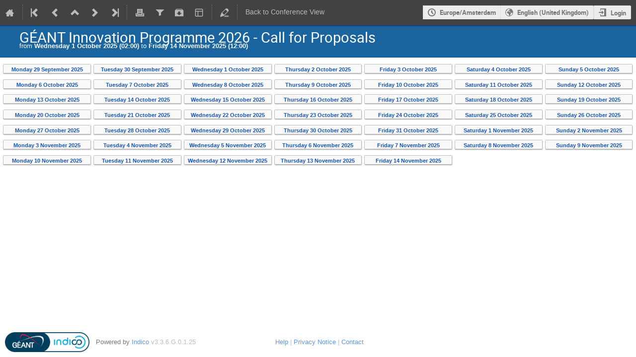

--- FILE ---
content_type: text/javascript; charset=utf-8
request_url: https://events.geant.org/dist/js/common-runtime.50e709ef.bundle.js
body_size: 10490
content:
(()=>{"use strict";var e,o,l,m,a={},t={};function c(e){var o=t[e];if(void 0!==o)return o.exports;var l=t[e]={id:e,loaded:!1,exports:{}};return a[e].call(l.exports,l,l.exports,c),l.loaded=!0,l.exports}c.m=a,c.amdO={},e=[],c.O=(o,l,m,a)=>{if(!l){var t=1/0;for(f=0;f<e.length;f++){for(var[l,m,a]=e[f],n=!0,d=0;d<l.length;d++)(!1&a||t>=a)&&Object.keys(c.O).every((e=>c.O[e](l[d])))?l.splice(d--,1):(n=!1,a<t&&(t=a));if(n){e.splice(f--,1);var r=m();void 0!==r&&(o=r)}}return o}a=a||0;for(var f=e.length;f>0&&e[f-1][2]>a;f--)e[f]=e[f-1];e[f]=[l,m,a]},c.n=e=>{var o=e&&e.__esModule?()=>e.default:()=>e;return c.d(o,{a:o}),o},l=Object.getPrototypeOf?e=>Object.getPrototypeOf(e):e=>e.__proto__,c.t=function(e,m){if(1&m&&(e=this(e)),8&m)return e;if("object"==typeof e&&e){if(4&m&&e.__esModule)return e;if(16&m&&"function"==typeof e.then)return e}var a=Object.create(null);c.r(a);var t={};o=o||[null,l({}),l([]),l(l)];for(var n=2&m&&e;"object"==typeof n&&!~o.indexOf(n);n=l(n))Object.getOwnPropertyNames(n).forEach((o=>t[o]=()=>e[o]));return t.default=()=>e,c.d(a,t),a},c.d=(e,o)=>{for(var l in o)c.o(o,l)&&!c.o(e,l)&&Object.defineProperty(e,l,{enumerable:!0,get:o[l]})},c.f={},c.e=e=>Promise.all(Object.keys(c.f).reduce(((o,l)=>(c.f[l](e,o),o)),[])),c.u=e=>"js/"+({289:"moment-locale/ku",293:"moment-locale/tzl",370:"moment-locale/x-pseudo",386:"moment-locale/pt-br",549:"moment-locale/ug-cn",596:"moment-locale/en-in",597:"moment-locale/sr-cyrl",741:"moment-locale/ka",749:"moment-locale/ms",882:"moment-locale/be",944:"moment-locale/sd",949:"moment-locale/si",1020:"moment-locale/hi",1190:"moment-locale/lo",1204:"moment-locale/de",1210:"moment-locale/fa",1269:"moment-locale/nn",1277:"moment-locale/ky",1553:"moment-locale/pt",1651:"moment-locale/eu",1797:"moment-locale/mk",2095:"moment-locale/en-au",2147:"moment-locale/zh-hk",2162:"moment-locale/en-gb",2246:"moment-locale/ne",2322:"moment-locale/mt",2333:"moment-locale/br",2435:"moment-locale/en-sg",2467:"moment-locale/ar-dz",2525:"moment-locale/ar-sa",2658:"moment-locale/fr-ca",2706:"moment-locale/kn",2709:"moment-locale/cy",2714:"moment-locale/bm",3092:"moment-locale/bn-bd",3122:"moment-locale/vi",3304:"moment-locale/ro",3661:"moment-locale/uk",3753:"moment-locale/se",3764:"moment-locale/te",3897:"moment-locale/is",4057:"moment-locale/en-nz",4076:"moment-locale/gd",4199:"moment-locale/zh-cn",4278:"moment-locale/id",4309:"moment-locale/en-ca",4352:"moment-locale/az",4354:"moment-locale/sv",4365:"moment-locale/sq",4468:"moment-locale/gl",4527:"moment-locale/kk",4541:"moment-locale/ca",4595:"moment-locale/lb",4648:"moment-locale/tet",4674:"moment-locale/cv",4793:"moment-locale/es-do",4929:"moment-locale/oc-lnc",4985:"moment-locale/eo",4996:"moment-locale/fo",5075:"moment-locale/fr-ch",5096:"moment-locale/de-ch",5207:"moment-locale/lv",5264:"moment-locale/bg",5413:"moment-locale/fi",5515:"moment-locale/ko",5559:"moment-locale/mr",5585:"moment-locale/th",5594:"moment-locale/ml",5650:"moment-locale/ru",5718:"moment-locale/it",5975:"moment-locale/my",6155:"moment-locale/hy-am",6175:"moment-locale/ss",6184:"moment-locale/ar",6371:"moment-locale/ku-kmr",6418:"moment-locale/tl-ph",6462:"moment-locale/uz-latn",6472:"moment-locale/pa-in",6495:"moment-locale/cs",6514:"moment-locale/es-us",6571:"moment-locale/me",6587:"moment-locale/zh-tw",6636:"moment-locale/af",6758:"moment-locale/tzm-latn",6816:"moment-locale/zh-mo",6887:"moment-locale/nl",6935:"moment-locale/tlh",6961:"moment-locale/fr",6969:"moment-locale/es-mx",7014:"moment-locale/sr",7096:"moment-locale/bo",7158:"moment-locale/tg",7163:"moment-locale/sw",7223:"moment-locale/ar-tn",7269:"moment-locale/es",7415:"moment-locale/mi",7418:"moment-locale/et",7436:"moment-locale/ur",7484:"moment-locale/tzm",7514:"moment-locale/gom-latn",7530:"moment-locale/fil",7623:"moment-locale/gom-deva",7638:"moment-locale/en-il",7759:"moment-locale/hr",7794:"moment-locale/el",7873:"moment-locale/ga",7937:"moment-locale/jv",7938:"moment-locale/fy",7940:"moment-locale/bs",7970:"moment-locale/de-at",7995:"moment-locale/nl-be",8005:"moment-locale/lt",8008:"moment-locale/ms-my",8030:"moment-locale/ar-ps",8151:"moment-locale/sk",8291:"moment-locale/ar-kw",8325:"moment-locale/gu",8384:"moment-locale/da",8392:"moment-locale/mn",8563:"moment-locale/ta",8592:"moment-locale/he",8631:"moment-locale/en-ie",8736:"moment-locale/hu",8841:"moment-locale/nb",8847:"moment-locale/dv",8895:"moment-locale/ar-ma",8960:"moment-locale/ar-ly",8962:"moment-locale/it-ch",9128:"moment-locale/sl",9412:"moment-locale/uz",9509:"moment-locale/yo",9515:"moment-locale/tr",9577:"moment-locale/pl",9897:"moment-locale/km",9902:"moment-locale/ja",9905:"moment-locale/bn",9978:"moment-locale/tk"}[e]||e)+"."+{289:"7ded335b",293:"8daa9330",370:"df764d53",386:"bc889541",456:"e8f5146f",549:"140475e4",596:"7e7da120",597:"67c6c996",741:"772ddd40",749:"9322f4ff",882:"c8ccf331",944:"0bc7d986",949:"1cca3af7",1020:"ea19b57d",1190:"a0af154f",1204:"8d3e5a53",1210:"f17b1821",1269:"a73be3be",1277:"d907b810",1540:"b2af3d77",1553:"10f72b0a",1651:"c9e0e704",1679:"278ea1c3",1797:"b8e472e3",2095:"8c8f107d",2147:"a5a37e52",2162:"47d686e5",2246:"48fc8d33",2322:"08bc331e",2333:"e11ab8ac",2435:"06ea2aa3",2467:"0f7dd558",2525:"5c44e574",2658:"197f9181",2706:"5f724b3c",2709:"190bae8a",2714:"0022e301",3092:"65733820",3122:"05813826",3304:"cba79942",3661:"281fd5c9",3753:"a4121062",3764:"b0e5145c",3897:"7f3ab452",4057:"7eaa4157",4076:"0cbf2cb8",4199:"d85c62c4",4278:"7a6f75d7",4309:"dcea5515",4352:"6838639e",4354:"5c45e989",4365:"328a2f07",4468:"a55739e7",4527:"8dfa938e",4541:"e902ec64",4595:"feca13e4",4648:"80c9e69e",4674:"460cf7fc",4707:"735d70e4",4793:"5d2f1cbb",4929:"232db211",4985:"73b56d85",4996:"67db5631",5075:"53d65f5f",5096:"6a7b3903",5207:"3a79b02c",5264:"95f9b5f4",5413:"60fd77c5",5515:"169b66bc",5559:"5666bfbc",5585:"6bb2fd96",5594:"1151f916",5650:"df71bd7e",5718:"74113d12",5975:"917236d7",6040:"74ffe69f",6155:"6f3fb738",6175:"cb0c0fdf",6184:"6eca22ad",6371:"7ec19b14",6418:"9c466e9f",6462:"ba070c1d",6472:"f41a4abc",6495:"957f4186",6514:"485bf207",6571:"1fd0422b",6587:"22a85358",6636:"343213ab",6758:"04c71376",6816:"1006446b",6887:"e9f313af",6935:"5dfd5341",6961:"d5523a11",6969:"c6c08e10",7014:"0d1e24c4",7096:"eee9b13e",7158:"78514a5c",7163:"3b9c0b17",7223:"645a8dce",7269:"841debc3",7415:"8e29855b",7418:"85dfb185",7436:"d2eaf9e0",7484:"986943da",7514:"8dfeb29d",7530:"7ecf87fb",7623:"a6bc87d7",7638:"b2cac5bb",7759:"154b8a06",7794:"2c0ac866",7873:"d2ce7670",7937:"c419b16c",7938:"621c4698",7940:"e9ec98e2",7970:"4c626268",7995:"7cf00bcf",8005:"cc48364a",8008:"88c23202",8030:"b1ce5374",8151:"70b5abd7",8291:"dbe819b2",8325:"8f353b82",8384:"84263cd7",8392:"154354d5",8563:"6f0e1f74",8592:"772f0d3d",8631:"a103fae5",8736:"cd43bf19",8841:"0f9e263d",8847:"bc2d7810",8895:"28214997",8960:"7d9a987c",8962:"3783ae61",9128:"f89f9903",9412:"220c6819",9509:"733a37c3",9515:"056a87dd",9577:"65ab1c24",9897:"6a557564",9902:"20865287",9905:"e3372ad0",9978:"a76457d6"}[e]+".bundle.js",c.miniCssF=e=>"css/"+{98:"module_search",330:"themes_lecture",1012:"themes_event",1207:"module_logs",1598:"module_rb",1838:"module_receipts.admin",2040:"themes_standard.print",2076:"common",2570:"themes_standard_numbered",3216:"themes_standard_inline_minutes.print",3652:"module_events.management",3944:"themes_indico_weeks_view",4334:"module_events.surveys",4394:"semantic-ui",4644:"react",4853:"themes_standard_numbered.print",5427:"themes_standard_inline_minutes",5462:"module_events.registration",5499:"themes_standard_numbered_inline_minutes.print",5817:"module_users.data_export",6002:"module_categories",6642:"module_events.admin",6699:"fonts",7020:"module_users.profile_picture",7671:"module_users.favorites",8314:"module_categories.calendar",8379:"themes_standard",8502:"monaco",8519:"module_events.editing",8766:"statistics",8792:"main",8881:"jquery",8944:"module_events.papers",9232:"conferences",9365:"outdatedbrowser",9404:"themes_standard_numbered_inline_minutes"}[e]+"."+{98:"5a852eb0",330:"3b5ae285",1012:"3b5ae285",1207:"9a2080d6",1598:"5497da1c",1838:"f8f1e90e",2040:"14ddd556",2076:"4d445a36",2570:"3b5ae285",3216:"14ddd556",3652:"f94325f8",3944:"e4b6525f",4334:"85159d91",4394:"03304b73",4644:"c0eb75b7",4853:"14ddd556",5427:"3b5ae285",5462:"d12a9256",5499:"14ddd556",5817:"d93fa36d",6002:"54894450",6642:"c23ef3f2",6699:"9197ad02",7020:"8c4c10d0",7671:"b88a7328",8314:"7305fc92",8379:"3b5ae285",8502:"73a95d8e",8519:"f2797a1d",8766:"fd7ea9bf",8792:"f6926666",8881:"dee9784c",8944:"c90f1310",9232:"b0812759",9365:"64c74531",9404:"3b5ae285"}[e]+".css",c.g=function(){if("object"==typeof globalThis)return globalThis;try{return this||new Function("return this")()}catch(e){if("object"==typeof window)return window}}(),c.o=(e,o)=>Object.prototype.hasOwnProperty.call(e,o),m={},c.l=(e,o,l,a)=>{if(m[e])m[e].push(o);else{var t,n;if(void 0!==l)for(var d=document.getElementsByTagName("script"),r=0;r<d.length;r++){var f=d[r];if(f.getAttribute("src")==e){t=f;break}}t||(n=!0,(t=document.createElement("script")).charset="utf-8",t.timeout=120,c.nc&&t.setAttribute("nonce",c.nc),t.src=e),m[e]=[o];var b=(o,l)=>{t.onerror=t.onload=null,clearTimeout(s);var a=m[e];if(delete m[e],t.parentNode&&t.parentNode.removeChild(t),a&&a.forEach((e=>e(l))),o)return o(l)},s=setTimeout(b.bind(null,void 0,{type:"timeout",target:t}),12e4);t.onerror=b.bind(null,t.onerror),t.onload=b.bind(null,t.onload),n&&document.head.appendChild(t)}},c.r=e=>{"undefined"!=typeof Symbol&&Symbol.toStringTag&&Object.defineProperty(e,Symbol.toStringTag,{value:"Module"}),Object.defineProperty(e,"__esModule",{value:!0})},c.nmd=e=>(e.paths=[],e.children||(e.children=[]),e),c.p="/dist/",(()=>{var e={3879:0};c.f.j=(o,l)=>{var m=c.o(e,o)?e[o]:void 0;if(0!==m)if(m)l.push(m[2]);else if(3879!=o){var a=new Promise(((l,a)=>m=e[o]=[l,a]));l.push(m[2]=a);var t=c.p+c.u(o),n=new Error;c.l(t,(l=>{if(c.o(e,o)&&(0!==(m=e[o])&&(e[o]=void 0),m)){var a=l&&("load"===l.type?"missing":l.type),t=l&&l.target&&l.target.src;n.message="Loading chunk "+o+" failed.\n("+a+": "+t+")",n.name="ChunkLoadError",n.type=a,n.request=t,m[1](n)}}),"chunk-"+o,o)}else e[o]=0},c.O.j=o=>0===e[o];var o=(o,l)=>{var m,a,[t,n,d]=l,r=0;if(t.some((o=>0!==e[o]))){for(m in n)c.o(n,m)&&(c.m[m]=n[m]);if(d)var f=d(c)}for(o&&o(l);r<t.length;r++)a=t[r],c.o(e,a)&&e[a]&&e[a][0](),e[a]=0;return c.O(f)},l=globalThis.webpackChunk=globalThis.webpackChunk||[];l.forEach(o.bind(null,0)),l.push=o.bind(null,l.push.bind(l))})()})();
//# sourceMappingURL=common-runtime.50e709ef.bundle.js.map